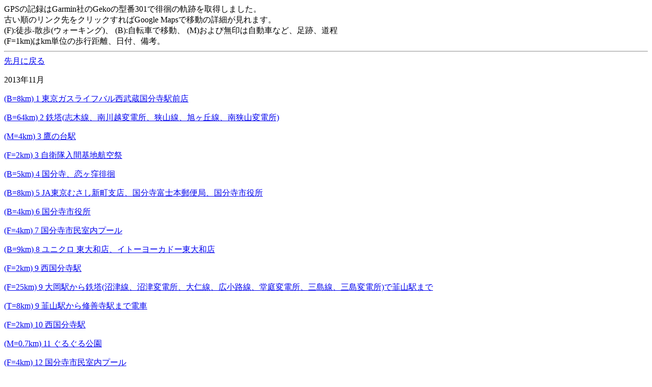

--- FILE ---
content_type: text/html
request_url: https://tinyslope.com/maps/i201311.html
body_size: 6660
content:
<html>
<head>
<meta http-equiv="Content-Type" content="text/html;charset=utf-8">
<title>GPSにより散歩、遠足、徘徊に有効な移動の軌跡が表現できる。ドライブ、サイクリング、ウォーキング、ハイキング、歩く、独歩、ぐるぐる廻る、徘徊めいた移動の足跡を記録する。tinyslope.com</title>
<script type="text/javascript">
  var _gaq = _gaq || [];
  _gaq.push(['_setAccount', 'UA-32202355-1']);
  _gaq.push(['_setDomainName', 'tinyslope.com']);
  _gaq.push(['_trackPageview']);

  (function() {
    var ga = document.createElement('script'); ga.type = 'text/javascript'; ga.async = tru
e;
    ga.src = ('https:' == document.location.protocol ? 'https://ssl' : 'http://www') + '.g
oogle-analytics.com/ga.js';
    var s = document.getElementsByTagName('script')[0]; s.parentNode.insertBefore(ga, s);
  })();
</script>
</head>
<body>
GPSの記録はGarmin社のGekoの型番301で徘徊の軌跡を取得しました。<br>
古い順のリンク先をクリックすればGoogle Mapsで移動の詳細が見れます。<br>
(F):徒歩-散歩(ウォーキング)、 (B):自転車で移動、 (M)および無印は自動車など、足跡、道程<br>
(F=1km)はkm単位の歩行距離、日付、備考。<br>
<hr>
<a href="i201310.html">先月に戻る</a><p>
2013年11月<p>
<a href="/maps/g20131101b.htm" target="_blank">(B=8km) 1 東京ガスライフバル西武蔵国分寺駅前店</a><p>
<a href="/maps/g20131102b.htm" target="_blank">(B=64km) 2 鉄塔(志木線、南川越変電所、狭山線、旭ヶ丘線、南狭山変電所)</a><p>
<a href="/maps/g20131103t.htm" target="_blank">(M=4km) 3 鷹の台駅</a><p>
<a href="/maps/g20131103.htm" target="_blank">(F=2km) 3 自衛隊入間基地航空祭</a><p>
<a href="/maps/g20131104b.htm" target="_blank">(B=5km) 4 国分寺、恋ヶ窪徘徊</a><p>
<a href="/maps/g20131105b.htm" target="_blank">(B=8km) 5 JA東京むさし新町支店、国分寺富士本郵便局、国分寺市役所</a><p>
<a href="/maps/g20131106b.htm" target="_blank">(B=4km) 6 国分寺市役所</a><p>
<a href="/maps/g20131107.htm" target="_blank">(F=4km) 7 国分寺市民室内プール</a><p>
<a href="/maps/g20131108b.htm" target="_blank">(B=9km) 8 ユニクロ 東大和店、イトーヨーカドー東大和店</a><p>
<a href="/maps/g20131109n.htm" target="_blank">(F=2km) 9 西国分寺駅</a><p>
<a href="/maps/g20131109.htm" target="_blank">(F=25km) 9 大岡駅から鉄塔(沼津線、沼津変電所、大仁線、広小路線、堂庭変電所、三島線、三島変電所)で韮山駅まで</a><p>
<a href="/maps/g20131109s.htm" target="_blank">(T=8km) 9 韮山駅から修善寺駅まで電車</a><p>
<a href="/maps/g20131110.htm" target="_blank">(F=2km) 10 西国分寺駅</a><p>
<a href="/maps/g20131111.htm" target="_blank">(M=0.7km) 11 ぐるぐる公園</a><p>
<a href="/maps/g20131112.htm" target="_blank">(F=4km) 12 国分寺市民室内プール</a><p>
<a href="/maps/g20131112b.htm" target="_blank">(B=5km) 12 ドンキホーテ恋ヶ窪店</a><p>
<a href="/maps/g20131113.htm" target="_blank">(F=4km) 13 国分寺市民室内プール</a><p>
<a href="/maps/g20131114.htm" target="_blank">(F=5km) 14 国分寺市民室内プール</a><p>
<a href="/maps/g20131114b.htm" target="_blank">(B=2km) 14 ダイソー東京国分寺北町店、NACサービスガレージショップ</a><p>
<a href="/maps/g20131114m.htm" target="_blank">(M=40km) 14 NACサービスガレージショップ、福生市武蔵野台、大戸屋熊川店</a><p>
<a href="/maps/g20131115.htm" target="_blank">(F=0.9km) 15 国分寺市立北町地域センター</a><p>
<a href="/maps/g20131118.htm" target="_blank">(F=15km) 18 都立家政から秋葉原</a><p>
<a href="/maps/g20131118t.htm" target="_blank">(F=4km) 18 鷹の台駅</a><p>
<a href="/maps/g20131121b.htm" target="_blank">(B=20km) 21 東京法務局府中支局、パナピットきよともは第三木曜定休日</a><p>
<a href="/maps/g20131121.htm" target="_blank">(F=4km) 21 ビックカメラ立川店行き</a><p>
<a href="/maps/g20131121m.htm" target="_blank">(M=4km) 21 立川市高松町から帰り</a><p>
<a href="/maps/g20131122.htm" target="_blank">(F=1km) 22 国分寺市立並木公民館</a><p>
<a href="/maps/g20131122m.htm" target="_blank">(M=53km) 22 ケイヨーデイツー立川幸町店、ルミネ立川店、オーケー国分寺店、杉並区桃井</a><p>
<a href="/maps/g20131124b.htm" target="_blank">(B=6km) 24 パナピットきよとも、カメラのキタムラ立川若葉店</a><p>
<a href="/maps/g20131125m.htm" target="_blank">(M=91km) 25 新大橋、ディファント</a><p>
<a href="/maps/g20131125b.htm" target="_blank">(B=4km) 25 国立駅北口郵便局、りそな銀行国立支店</a><p>
<a href="/maps/g20131126.htm" target="_blank">(F=0.5km) 26 協議会資料配布</a><p>
<a href="/maps/g20131129m.htm" target="_blank">(M=8km) 29 立川市高松町</a><p>
<a href="/maps/g20131129b.htm" target="_blank">(B=3km) 29 国分寺郵便局</a><p>
<a href="/maps/g20131129.htm" target="_blank">(F=1km) 29 国分寺市立並木公民館</a><p>
<a href="/maps/g20131130.htm" target="_blank">(F=1km) 30 国分寺市立並木公民館</a><p>
<br><a href="i201312.html">翌月へ行く</a><p>
<a href="index.php">軌跡記録の目次に戻る</a><p>
Google Mapの作成の覚え書き<br>
GPSはGarmin 「<a href="/images/garmingeko301.jpg" target=_blank">geko 301</a>」を使用した。<br>
GPSデータは「<a href="http://www.kashmir3d.com/" target=_blank">カシミール3D</a>」で通信をクリック、GPSからダウンロード<br>
ファイルをクリック、GPS各種ファイルに書き出すをクリック<br>
左のトラックをクリックし右のトラック名から必要なデータを選んだら<br>
ファイルをクリック、選択したGPSデータの書き出しをクリックしファイル名を適当に変えて例maps(maps.trk)保存する。<br>
次に<a href="http://etgps.net/gps/" target="_blank">trk2googlemaps &amp; kml</a>を立ち上げ、トラックログ(maps.trk)を読み込む<br>
<a href="http://code.google.com/intl/ja/apis/maps/signup.html" target="_blank">Google Map API key</a>を取得し設定しておく<br>
HTMLファイル作成で作成開始をクリックする<br>
出来上がったHTMファイル(maps.htm)と共に同名のフォルダ(maps.files)を公開のためアップロードする。<br>
ここで<a href="/maps/getposition.html" target="_blank">緯度・経度を地図から取得できる。</a><br>
<hr>
<a href="http://tinyslope.com/">tinyslope.com</a>
</body>
</html>

